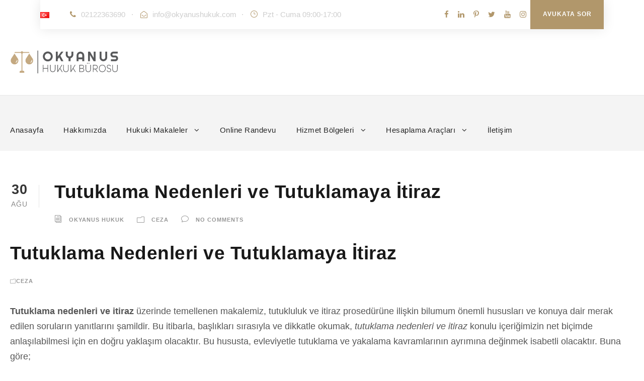

--- FILE ---
content_type: text/html; charset=UTF-8
request_url: https://www.okyanushukuk.com/tutuklama/
body_size: 15641
content:
<!DOCTYPE html><html lang="tr-TR" prefix="og: https://ogp.me/ns#" class="no-js"><head><meta charset="UTF-8"><meta name="viewport" content="width=device-width, initial-scale=1"><link rel="profile" href="https://gmpg.org/xfn/11"><link rel="pingback" href="https://www.okyanushukuk.com/xmlrpc.php"><title>Tutuklama Nedenleri ve Tutuklamaya İtiraz - Okyanus Hukuk Bürosu - Ceza Hukuku, Siber Suçlar, Bilişim Avukatı İstanbul</title><meta name="description" content="Tutuklama nedenleri ve itiraz üzerinde temellenen makalemiz, tutukluluk ve itiraz prosedürüne ilişkin bilumum önemli hususları ve konuya dair merak edilen"/><meta name="robots" content="follow, index, max-snippet:-1, max-video-preview:-1, max-image-preview:large"/><link rel="canonical" href="https://www.okyanushukuk.com/tutuklama/" /><meta property="og:locale" content="tr_TR" /><meta property="og:type" content="article" /><meta property="og:title" content="Tutuklama Nedenleri ve Tutuklamaya İtiraz - Okyanus Hukuk Bürosu - Ceza Hukuku, Siber Suçlar, Bilişim Avukatı İstanbul" /><meta property="og:description" content="Tutuklama nedenleri ve itiraz üzerinde temellenen makalemiz, tutukluluk ve itiraz prosedürüne ilişkin bilumum önemli hususları ve konuya dair merak edilen" /><meta property="og:url" content="https://www.okyanushukuk.com/tutuklama/" /><meta property="og:site_name" content="Okyanus Hukuk Bürosu - Ceza Hukuku, Siber Suçlar, Bilişim Avukatı İstanbul" /><meta property="article:section" content="Ceza" /><meta property="og:updated_time" content="2023-02-10T17:21:39+03:00" /><meta property="og:image" content="https://www.okyanushukuk.com/wp-content/uploads/2022/08/Tutuklama-Nedenleri-ve-Tutuklamaya-Itiraz.jpg" /><meta property="og:image:secure_url" content="https://www.okyanushukuk.com/wp-content/uploads/2022/08/Tutuklama-Nedenleri-ve-Tutuklamaya-Itiraz.jpg" /><meta property="og:image:width" content="1920" /><meta property="og:image:height" content="1080" /><meta property="og:image:alt" content="Tutuklama Nedenleri ve Tutuklamaya İtiraz" /><meta property="og:image:type" content="image/jpeg" /><meta property="article:published_time" content="2022-08-30T14:21:56+03:00" /><meta property="article:modified_time" content="2023-02-10T17:21:39+03:00" /><meta name="twitter:card" content="summary_large_image" /><meta name="twitter:title" content="Tutuklama Nedenleri ve Tutuklamaya İtiraz - Okyanus Hukuk Bürosu - Ceza Hukuku, Siber Suçlar, Bilişim Avukatı İstanbul" /><meta name="twitter:description" content="Tutuklama nedenleri ve itiraz üzerinde temellenen makalemiz, tutukluluk ve itiraz prosedürüne ilişkin bilumum önemli hususları ve konuya dair merak edilen" /><meta name="twitter:image" content="https://www.okyanushukuk.com/wp-content/uploads/2022/08/Tutuklama-Nedenleri-ve-Tutuklamaya-Itiraz.jpg" /><meta name="twitter:label1" content="Yazan" /><meta name="twitter:data1" content="Okyanus Hukuk" /><meta name="twitter:label2" content="Okuma süresi" /><meta name="twitter:data2" content="8 dakika" /> <script type="application/ld+json" class="rank-math-schema-pro">{"@context":"https://schema.org","@graph":[{"@type":"Place","@id":"https://www.okyanushukuk.com/#place","geo":{"@type":"GeoCoordinates","latitude":"41.046545","longitude":"29.0085397"},"hasMap":"https://www.google.com/maps/search/?api=1&amp;query=41.046545,29.0085397,17","address":{"@type":"PostalAddress","streetAddress":"Y\u0131ld\u0131z Mahallesi, M\u00fcvezzi Caddesi, E\u011fri \u00c7\u0131nar Sokak, No: 24","addressLocality":"Be\u015fikta\u015f","addressRegion":"\u0130stanbul","postalCode":"34349","addressCountry":"T\u00fcrkiye"}},{"@type":["LegalService","Organization"],"@id":"https://www.okyanushukuk.com/#organization","name":"Okyanus Hukuk","url":"https://www.okyanushukuk.com","email":"info@okyanushukuk.com","address":{"@type":"PostalAddress","streetAddress":"Y\u0131ld\u0131z Mahallesi, M\u00fcvezzi Caddesi, E\u011fri \u00c7\u0131nar Sokak, No: 24","addressLocality":"Be\u015fikta\u015f","addressRegion":"\u0130stanbul","postalCode":"34349","addressCountry":"T\u00fcrkiye"},"logo":{"@type":"ImageObject","@id":"https://www.okyanushukuk.com/#logo","url":"https://www.okyanushukuk.com/wp-content/uploads/2022/06/okyanushukuklogo.svg","contentUrl":"https://www.okyanushukuk.com/wp-content/uploads/2022/06/okyanushukuklogo.svg","caption":"Okyanus Hukuk B\u00fcrosu - Ceza Hukuku, Siber Su\u00e7lar, Bili\u015fim Avukat\u0131 \u0130stanbul","inLanguage":"tr","width":"","height":""},"priceRange":"1000\u20ba-5000\u20ba","openingHours":["Monday,Tuesday,Wednesday,Thursday,Friday 09:00-17:00"],"legalName":"Okyanus Hukuk B\u00fcrosu","foundingDate":"2005","location":{"@id":"https://www.okyanushukuk.com/#place"},"image":{"@id":"https://www.okyanushukuk.com/#logo"},"telephone":"+ 9-212-236-3690"},{"@type":"WebSite","@id":"https://www.okyanushukuk.com/#website","url":"https://www.okyanushukuk.com","name":"Okyanus Hukuk B\u00fcrosu - Ceza Hukuku, Siber Su\u00e7lar, Bili\u015fim Avukat\u0131 \u0130stanbul","alternateName":"Okyanus Hukuk B\u00fcrosu - Ceza Hukuku, Siber Su\u00e7lar, Bili\u015fim Avukat\u0131 \u0130stanbul","publisher":{"@id":"https://www.okyanushukuk.com/#organization"},"inLanguage":"tr"},{"@type":"ImageObject","@id":"https://www.okyanushukuk.com/wp-content/uploads/2022/08/Tutuklama-Nedenleri-ve-Tutuklamaya-Itiraz.jpg","url":"https://www.okyanushukuk.com/wp-content/uploads/2022/08/Tutuklama-Nedenleri-ve-Tutuklamaya-Itiraz.jpg","width":"1920","height":"1080","inLanguage":"tr"},{"@type":"BreadcrumbList","@id":"https://www.okyanushukuk.com/tutuklama/#breadcrumb","itemListElement":[{"@type":"ListItem","position":"1","item":{"@id":"https://www.okyanushukuk.com","name":"Ana Sayfa"}},{"@type":"ListItem","position":"2","item":{"@id":"https://www.okyanushukuk.com/ceza-tr/","name":"Ceza"}},{"@type":"ListItem","position":"3","item":{"@id":"https://www.okyanushukuk.com/tutuklama/","name":"Tutuklama Nedenleri ve Tutuklamaya \u0130tiraz"}}]},{"@type":"WebPage","@id":"https://www.okyanushukuk.com/tutuklama/#webpage","url":"https://www.okyanushukuk.com/tutuklama/","name":"Tutuklama Nedenleri ve Tutuklamaya \u0130tiraz - Okyanus Hukuk B\u00fcrosu - Ceza Hukuku, Siber Su\u00e7lar, Bili\u015fim Avukat\u0131 \u0130stanbul","datePublished":"2022-08-30T14:21:56+03:00","dateModified":"2023-02-10T17:21:39+03:00","isPartOf":{"@id":"https://www.okyanushukuk.com/#website"},"primaryImageOfPage":{"@id":"https://www.okyanushukuk.com/wp-content/uploads/2022/08/Tutuklama-Nedenleri-ve-Tutuklamaya-Itiraz.jpg"},"inLanguage":"tr","breadcrumb":{"@id":"https://www.okyanushukuk.com/tutuklama/#breadcrumb"}},{"@type":"Person","@id":"https://www.okyanushukuk.com/tutuklama/#author","name":"Okyanus Hukuk","image":{"@type":"ImageObject","@id":"https://www.okyanushukuk.com/wp-content/litespeed/avatar/4ebd1dc46c8123f401c38b434e60209e.jpg?ver=1765313656","url":"https://www.okyanushukuk.com/wp-content/litespeed/avatar/4ebd1dc46c8123f401c38b434e60209e.jpg?ver=1765313656","caption":"Okyanus Hukuk","inLanguage":"tr"},"sameAs":["https://www.okyanushukuk.com"],"worksFor":{"@id":"https://www.okyanushukuk.com/#organization"}},{"@type":"BlogPosting","headline":"Tutuklama Nedenleri ve Tutuklamaya \u0130tiraz - Okyanus Hukuk B\u00fcrosu - Ceza Hukuku, Siber Su\u00e7lar, Bili\u015fim","datePublished":"2022-08-30T14:21:56+03:00","dateModified":"2023-02-10T17:21:39+03:00","articleSection":"Ceza","author":{"@id":"https://www.okyanushukuk.com/tutuklama/#author","name":"Okyanus Hukuk"},"publisher":{"@id":"https://www.okyanushukuk.com/#organization"},"description":"Tutuklama nedenleri ve itiraz \u00fczerinde temellenen makalemiz, tutukluluk ve itiraz prosed\u00fcr\u00fcne ili\u015fkin bilumum \u00f6nemli hususlar\u0131 ve konuya dair merak edilen","name":"Tutuklama Nedenleri ve Tutuklamaya \u0130tiraz - Okyanus Hukuk B\u00fcrosu - Ceza Hukuku, Siber Su\u00e7lar, Bili\u015fim","@id":"https://www.okyanushukuk.com/tutuklama/#richSnippet","isPartOf":{"@id":"https://www.okyanushukuk.com/tutuklama/#webpage"},"image":{"@id":"https://www.okyanushukuk.com/wp-content/uploads/2022/08/Tutuklama-Nedenleri-ve-Tutuklamaya-Itiraz.jpg"},"inLanguage":"tr","mainEntityOfPage":{"@id":"https://www.okyanushukuk.com/tutuklama/#webpage"}}]}</script> <link rel='dns-prefetch' href='//fonts.googleapis.com' /><link rel="alternate" type="application/rss+xml" title="Okyanus Hukuk Bürosu - Ceza Hukuku, Siber Suçlar, Bilişim Avukatı İstanbul &raquo; akışı" href="https://www.okyanushukuk.com/feed/" /><link rel="alternate" type="application/rss+xml" title="Okyanus Hukuk Bürosu - Ceza Hukuku, Siber Suçlar, Bilişim Avukatı İstanbul &raquo; yorum akışı" href="https://www.okyanushukuk.com/comments/feed/" /><link rel="alternate" type="application/rss+xml" title="Okyanus Hukuk Bürosu - Ceza Hukuku, Siber Suçlar, Bilişim Avukatı İstanbul &raquo; Tutuklama Nedenleri ve Tutuklamaya İtiraz yorum akışı" href="https://www.okyanushukuk.com/tutuklama/feed/" /><link rel="alternate" title="oEmbed (JSON)" type="application/json+oembed" href="https://www.okyanushukuk.com/wp-json/oembed/1.0/embed?url=https%3A%2F%2Fwww.okyanushukuk.com%2Ftutuklama%2F&#038;lang=tr" /><link rel="alternate" title="oEmbed (XML)" type="text/xml+oembed" href="https://www.okyanushukuk.com/wp-json/oembed/1.0/embed?url=https%3A%2F%2Fwww.okyanushukuk.com%2Ftutuklama%2F&#038;format=xml&#038;lang=tr" /><link data-optimized="2" rel="stylesheet" href="https://www.okyanushukuk.com/wp-content/litespeed/css/49c9ec8c5cfdd072e5bda3b144fc9f82.css?ver=a3747" /> <script type="text/javascript" src="https://www.okyanushukuk.com/wp-includes/js/jquery/jquery.min.js?ver=3.7.1" id="jquery-core-js"></script> <link rel="https://api.w.org/" href="https://www.okyanushukuk.com/wp-json/" /><link rel="alternate" title="JSON" type="application/json" href="https://www.okyanushukuk.com/wp-json/wp/v2/posts/7927" /><link rel="EditURI" type="application/rsd+xml" title="RSD" href="https://www.okyanushukuk.com/xmlrpc.php?rsd" /><meta name="generator" content="WordPress 6.9" /><link rel='shortlink' href='https://www.okyanushukuk.com/?p=7927' />
 <script>(function(w,d,s,l,i){w[l]=w[l]||[];w[l].push({'gtm.start':
new Date().getTime(),event:'gtm.js'});var f=d.getElementsByTagName(s)[0],
j=d.createElement(s),dl=l!='dataLayer'?'&l='+l:'';j.async=true;j.src=
'https://www.googletagmanager.com/gtm.js?id='+i+dl;f.parentNode.insertBefore(j,f);
})(window,document,'script','dataLayer','GTM-T2C37H5V');</script> <link rel="icon" href="https://www.okyanushukuk.com/wp-content/uploads/2023/02/cropped-okyanus_favicon-32x32.png" sizes="32x32" /><link rel="icon" href="https://www.okyanushukuk.com/wp-content/uploads/2023/02/cropped-okyanus_favicon-192x192.png" sizes="192x192" /><link rel="apple-touch-icon" href="https://www.okyanushukuk.com/wp-content/uploads/2023/02/cropped-okyanus_favicon-180x180.png" /><meta name="msapplication-TileImage" content="https://www.okyanushukuk.com/wp-content/uploads/2023/02/cropped-okyanus_favicon-270x270.png" /></head><body class="wp-singular post-template-default single single-post postid-7927 single-format-standard wp-theme-attorna gdlr-core-body attorna-body attorna-body-front attorna-boxed  attorna-with-sticky-navigation  attorna-sticky-navigation-no-logo  attorna-blog-style-1  attorna-blockquote-style-1 gdlr-core-link-to-lightbox" data-home-url="https://www.okyanushukuk.com/" ><div class="attorna-mobile-header-wrap" ><div class="attorna-mobile-header attorna-header-background attorna-style-slide attorna-sticky-mobile-navigation " id="attorna-mobile-header" ><div class="attorna-mobile-header-container attorna-container clearfix" ><div class="attorna-logo  attorna-item-pdlr"><div class="attorna-logo-inner"><a class="" href="https://www.okyanushukuk.com/" ><img src="https://www.okyanushukuk.com/wp-content/uploads/2022/06/okyanushukuklogo.svg" alt="" title="okyanushukuklogo" /></a></div></div><div class="attorna-mobile-menu-right" ><div class="attorna-mobile-menu" ><a class="attorna-mm-menu-button attorna-mobile-menu-button attorna-mobile-button-hamburger" href="#attorna-mobile-menu" ><span></span></a><div class="attorna-mm-menu-wrap attorna-navigation-font" id="attorna-mobile-menu" data-slide="right" ><ul id="menu-ust-menu" class="m-menu"><li class="menu-item menu-item-type-custom menu-item-object-custom menu-item-7072"><a href="/">Anasayfa</a></li><li class="menu-item menu-item-type-post_type menu-item-object-page menu-item-7100"><a href="https://www.okyanushukuk.com/hakkimizda/">Hakkımızda</a></li><li class="menu-item menu-item-type-post_type menu-item-object-page current_page_parent menu-item-has-children menu-item-8760"><a href="https://www.okyanushukuk.com/blog/">Hukuki Makaleler</a><ul class="sub-menu"><li class="menu-item menu-item-type-taxonomy menu-item-object-category menu-item-7126"><a href="https://www.okyanushukuk.com/aile-tr/">Aile</a></li><li class="menu-item menu-item-type-taxonomy menu-item-object-category current-post-ancestor current-menu-parent current-post-parent menu-item-7127"><a href="https://www.okyanushukuk.com/ceza-tr/">Ceza</a></li><li class="menu-item menu-item-type-taxonomy menu-item-object-category menu-item-7129"><a href="https://www.okyanushukuk.com/is-ve-calisma-tr/">İş ve Çalışma</a></li><li class="menu-item menu-item-type-taxonomy menu-item-object-category menu-item-7130"><a href="https://www.okyanushukuk.com/sosyal-medya-ve-internet-tr/">Sosyal Medya ve İnternet</a></li><li class="menu-item menu-item-type-taxonomy menu-item-object-category menu-item-7132"><a href="https://www.okyanushukuk.com/telif-haklari-tr/">Telif Hakları</a></li><li class="menu-item menu-item-type-taxonomy menu-item-object-category menu-item-7133"><a href="https://www.okyanushukuk.com/usul-tr/">Usül</a></li></ul></li><li class="menu-item menu-item-type-post_type menu-item-object-page menu-item-8983"><a href="https://www.okyanushukuk.com/online-hukuki-danismanlik-randevu/">Online Randevu</a></li><li class="menu-item menu-item-type-taxonomy menu-item-object-category menu-item-has-children menu-item-7112"><a href="https://www.okyanushukuk.com/hizmet-bolgeleri/">Hizmet Bölgeleri</a><ul class="sub-menu"><li class="menu-item menu-item-type-taxonomy menu-item-object-category menu-item-7113"><a href="https://www.okyanushukuk.com/hizmet-bolgeleri/atasehir-tr/">Ataşehir</a></li><li class="menu-item menu-item-type-taxonomy menu-item-object-category menu-item-7114"><a href="https://www.okyanushukuk.com/hizmet-bolgeleri/avcilar-tr/">Avcılar</a></li><li class="menu-item menu-item-type-taxonomy menu-item-object-category menu-item-7115"><a href="https://www.okyanushukuk.com/hizmet-bolgeleri/bagcilar-tr/">Bağcılar</a></li><li class="menu-item menu-item-type-taxonomy menu-item-object-category menu-item-7116"><a href="https://www.okyanushukuk.com/hizmet-bolgeleri/bahcelievler-tr/">Bahçelievler</a></li><li class="menu-item menu-item-type-taxonomy menu-item-object-category menu-item-7117"><a href="https://www.okyanushukuk.com/hizmet-bolgeleri/bakirkoy-tr/">Bakırköy</a></li><li class="menu-item menu-item-type-taxonomy menu-item-object-category menu-item-7118"><a href="https://www.okyanushukuk.com/hizmet-bolgeleri/bayrampasa-tr/">Bayrampaşa</a></li><li class="menu-item menu-item-type-taxonomy menu-item-object-category menu-item-7119"><a href="https://www.okyanushukuk.com/hizmet-bolgeleri/besiktas-tr/">Beşiktaş</a></li><li class="menu-item menu-item-type-taxonomy menu-item-object-category menu-item-7120"><a href="https://www.okyanushukuk.com/hizmet-bolgeleri/beylikduzu-tr/">Beylikdüzü</a></li><li class="menu-item menu-item-type-taxonomy menu-item-object-category menu-item-7121"><a href="https://www.okyanushukuk.com/hizmet-bolgeleri/beyoglu-tr/">Beyoğlu</a></li><li class="menu-item menu-item-type-taxonomy menu-item-object-category menu-item-7122"><a href="https://www.okyanushukuk.com/hizmet-bolgeleri/kadikoy-tr/">Kadıköy</a></li><li class="menu-item menu-item-type-taxonomy menu-item-object-category menu-item-7123"><a href="https://www.okyanushukuk.com/hizmet-bolgeleri/mecidiyekoy-tr/">Mecidiyeköy</a></li><li class="menu-item menu-item-type-taxonomy menu-item-object-category menu-item-7124"><a href="https://www.okyanushukuk.com/hizmet-bolgeleri/sisli-tr/">Şişli</a></li><li class="menu-item menu-item-type-taxonomy menu-item-object-category menu-item-7125"><a href="https://www.okyanushukuk.com/hizmet-bolgeleri/uskudar-tr/">Üsküdar</a></li></ul></li><li class="menu-item menu-item-type-custom menu-item-object-custom menu-item-has-children menu-item-9219"><a href="#">Hesaplama Araçları</a><ul class="sub-menu"><li class="menu-item menu-item-type-post_type menu-item-object-page menu-item-9581"><a href="https://www.okyanushukuk.com/arabuluculuk-ucreti-hesaplama/">Arabuluculuk Ücreti Hesaplama</a></li><li class="menu-item menu-item-type-post_type menu-item-object-page menu-item-9220"><a href="https://www.okyanushukuk.com/arac-deger-kaybi-hesaplama/">Araç Değer Kaybı Hesaplama</a></li><li class="menu-item menu-item-type-post_type menu-item-object-page menu-item-9221"><a href="https://www.okyanushukuk.com/fazla-mesai-ucreti-hesaplama/">Fazla Çalışma Ücreti Hesaplama (Fazla Mesai Ücreti)</a></li><li class="menu-item menu-item-type-post_type menu-item-object-page menu-item-9222"><a href="https://www.okyanushukuk.com/ihbar-tazminati-hesaplama/">İhbar Tazminatı Hesaplama</a></li><li class="menu-item menu-item-type-post_type menu-item-object-page menu-item-9223"><a href="https://www.okyanushukuk.com/issizlik-maasi-hesaplama/">İşsizlik Maaşı Hesaplama</a></li><li class="menu-item menu-item-type-post_type menu-item-object-page menu-item-9224"><a href="https://www.okyanushukuk.com/kidem-tazminati-hesaplama/">Kıdem Tazminatı Hesaplama</a></li><li class="menu-item menu-item-type-post_type menu-item-object-page menu-item-9849"><a href="https://www.okyanushukuk.com/is-kazasi-tazminati-hesaplama/">İş Kazası Tazminatı Hesaplama Aracı</a></li><li class="menu-item menu-item-type-post_type menu-item-object-page menu-item-9850"><a href="https://www.okyanushukuk.com/trafik-kazasi-kusur-orani-hesaplama/">Trafik Kazası Kusur Oranı Hesaplama</a></li><li class="menu-item menu-item-type-post_type menu-item-object-page menu-item-9851"><a href="https://www.okyanushukuk.com/kok-maas-hesaplama-araci/">Kök Maaş Hesaplama Aracı</a></li><li class="menu-item menu-item-type-post_type menu-item-object-page menu-item-9922"><a href="https://www.okyanushukuk.com/islah-harci-hesaplama/">Islah Harcı Hesaplama</a></li></ul></li><li class="menu-item menu-item-type-post_type menu-item-object-page menu-item-7106"><a href="https://www.okyanushukuk.com/iletisim/">İletişim</a></li></ul></div></div></div></div></div></div><div class="attorna-body-outer-wrapper "><div class="attorna-body-wrapper clearfix "><div class="attorna-top-bar" ><div class="attorna-top-bar-background" ></div><div class="attorna-top-bar-container attorna-top-bar-full " ><div class="attorna-top-bar-container-inner clearfix" ><div class="attorna-top-bar-left attorna-item-pdlr"><span class="attorna-custom-wpml-flag" ><span class="attorna-custom-wpml-flag-item attorna-language-code-tr" ><a href="https://www.okyanushukuk.com/tutuklama/" ><img src="https://www.okyanushukuk.com/wp-content/plugins/polylang/flags/tr.png" alt="tr" width="18" height="12" /></a></span></span><i class="fa fa-phone" style="font-size: 15px ;color: #b1976b ;margin-left: 15px ;margin-right: 10px ;"></i><a href="tel:02122363690">02122363690</a><div style="margin-left: 12px; margin-right: 14px; display: inline;">·</div><i class="fa fa-envelope-open-o" style="font-size: 14px ;color: #b1976b ;margin-right: 10px ;"></i><a href="/cdn-cgi/l/email-protection#026b6c646d426d697b636c77716a776977692c616d6f"><span class="__cf_email__" data-cfemail="177e79717857787c6e767962647f627c627c3974787a">[email&#160;protected]</span></a><div style="margin-left: 10px; margin-right: 13px; display: inline;">·</div><i class="icon_clock_alt" style="font-size: 15px ;color: #b1976b ;margin-right: 10px ;"></i>Pzt - Cuma 09:00-17:00</div><a class="attorna-top-bar-right-button" href="https://okyanushukuk.com/avukata-sor/" target="_self"  >Avukata Sor</a><div class="attorna-top-bar-right attorna-item-pdlr"><div class="attorna-top-bar-right-social" ><a href="https://www.facebook.com/OkyanusHukuk" target="_blank" class="attorna-top-bar-social-icon" title="facebook" ><i class="fa fa-facebook" ></i></a><a href="https://www.linkedin.com/company/okyanushukuk" target="_blank" class="attorna-top-bar-social-icon" title="linkedin" ><i class="fa fa-linkedin" ></i></a><a href="https://tr.pinterest.com/okyanushukukburo/" target="_blank" class="attorna-top-bar-social-icon" title="pinterest" ><i class="fa fa-pinterest-p" ></i></a><a href="https://twitter.com/HukukOkyanus" target="_blank" class="attorna-top-bar-social-icon" title="twitter" ><i class="fa fa-twitter" ></i></a><a href="https://www.youtube.com/@okyanushukuk" target="_blank" class="attorna-top-bar-social-icon" title="youtube" ><i class="fa fa-youtube" ></i></a><a href="https://www.instagram.com/okyanus_hukuk/" target="_blank" class="attorna-top-bar-social-icon" title="instagram" ><i class="fa fa-instagram" ></i></a></div></div></div></div></div><header class="attorna-header-wrap attorna-header-style-bar attorna-header-background  attorna-style-left" ><div class="attorna-header-container clearfix  attorna-container"><div class="attorna-header-container-inner"><div class="attorna-logo  attorna-item-pdlr"><div class="attorna-logo-inner"><a class="" href="https://www.okyanushukuk.com/" ><img src="https://www.okyanushukuk.com/wp-content/uploads/2022/06/okyanushukuklogo.svg" alt="" title="okyanushukuklogo" /></a></div></div></div></div></header><div class="attorna-navigation-bar-wrap attorna-navigation-header-style-bar  attorna-style-solid attorna-sticky-navigation attorna-sticky-navigation-height attorna-style-left attorna-style-slide" ><div class="attorna-navigation-background" ></div><div class="attorna-navigation-container clearfix  attorna-container"><div class="attorna-navigation attorna-item-pdlr clearfix attorna-navigation-submenu-indicator " ><div class="attorna-main-menu" id="attorna-main-menu" ><ul id="menu-ust-menu-1" class="sf-menu"><li  class="menu-item menu-item-type-custom menu-item-object-custom menu-item-7072 attorna-normal-menu"><a href="/">Anasayfa</a></li><li  class="menu-item menu-item-type-post_type menu-item-object-page menu-item-7100 attorna-normal-menu"><a href="https://www.okyanushukuk.com/hakkimizda/">Hakkımızda</a></li><li  class="menu-item menu-item-type-post_type menu-item-object-page current_page_parent menu-item-has-children menu-item-8760 attorna-normal-menu"><a href="https://www.okyanushukuk.com/blog/" class="sf-with-ul-pre">Hukuki Makaleler</a><ul class="sub-menu"><li  class="menu-item menu-item-type-taxonomy menu-item-object-category menu-item-7126" data-size="60"><a href="https://www.okyanushukuk.com/aile-tr/">Aile</a></li><li  class="menu-item menu-item-type-taxonomy menu-item-object-category current-post-ancestor current-menu-parent current-post-parent menu-item-7127" data-size="60"><a href="https://www.okyanushukuk.com/ceza-tr/">Ceza</a></li><li  class="menu-item menu-item-type-taxonomy menu-item-object-category menu-item-7129" data-size="60"><a href="https://www.okyanushukuk.com/is-ve-calisma-tr/">İş ve Çalışma</a></li><li  class="menu-item menu-item-type-taxonomy menu-item-object-category menu-item-7130" data-size="60"><a href="https://www.okyanushukuk.com/sosyal-medya-ve-internet-tr/">Sosyal Medya ve İnternet</a></li><li  class="menu-item menu-item-type-taxonomy menu-item-object-category menu-item-7132" data-size="60"><a href="https://www.okyanushukuk.com/telif-haklari-tr/">Telif Hakları</a></li><li  class="menu-item menu-item-type-taxonomy menu-item-object-category menu-item-7133" data-size="60"><a href="https://www.okyanushukuk.com/usul-tr/">Usül</a></li></ul></li><li  class="menu-item menu-item-type-post_type menu-item-object-page menu-item-8983 attorna-normal-menu"><a href="https://www.okyanushukuk.com/online-hukuki-danismanlik-randevu/">Online Randevu</a></li><li  class="menu-item menu-item-type-taxonomy menu-item-object-category menu-item-has-children menu-item-7112 attorna-normal-menu"><a href="https://www.okyanushukuk.com/hizmet-bolgeleri/" class="sf-with-ul-pre">Hizmet Bölgeleri</a><ul class="sub-menu"><li  class="menu-item menu-item-type-taxonomy menu-item-object-category menu-item-7113" data-size="60"><a href="https://www.okyanushukuk.com/hizmet-bolgeleri/atasehir-tr/">Ataşehir</a></li><li  class="menu-item menu-item-type-taxonomy menu-item-object-category menu-item-7114" data-size="60"><a href="https://www.okyanushukuk.com/hizmet-bolgeleri/avcilar-tr/">Avcılar</a></li><li  class="menu-item menu-item-type-taxonomy menu-item-object-category menu-item-7115" data-size="60"><a href="https://www.okyanushukuk.com/hizmet-bolgeleri/bagcilar-tr/">Bağcılar</a></li><li  class="menu-item menu-item-type-taxonomy menu-item-object-category menu-item-7116" data-size="60"><a href="https://www.okyanushukuk.com/hizmet-bolgeleri/bahcelievler-tr/">Bahçelievler</a></li><li  class="menu-item menu-item-type-taxonomy menu-item-object-category menu-item-7117" data-size="60"><a href="https://www.okyanushukuk.com/hizmet-bolgeleri/bakirkoy-tr/">Bakırköy</a></li><li  class="menu-item menu-item-type-taxonomy menu-item-object-category menu-item-7118" data-size="60"><a href="https://www.okyanushukuk.com/hizmet-bolgeleri/bayrampasa-tr/">Bayrampaşa</a></li><li  class="menu-item menu-item-type-taxonomy menu-item-object-category menu-item-7119" data-size="60"><a href="https://www.okyanushukuk.com/hizmet-bolgeleri/besiktas-tr/">Beşiktaş</a></li><li  class="menu-item menu-item-type-taxonomy menu-item-object-category menu-item-7120" data-size="60"><a href="https://www.okyanushukuk.com/hizmet-bolgeleri/beylikduzu-tr/">Beylikdüzü</a></li><li  class="menu-item menu-item-type-taxonomy menu-item-object-category menu-item-7121" data-size="60"><a href="https://www.okyanushukuk.com/hizmet-bolgeleri/beyoglu-tr/">Beyoğlu</a></li><li  class="menu-item menu-item-type-taxonomy menu-item-object-category menu-item-7122" data-size="60"><a href="https://www.okyanushukuk.com/hizmet-bolgeleri/kadikoy-tr/">Kadıköy</a></li><li  class="menu-item menu-item-type-taxonomy menu-item-object-category menu-item-7123" data-size="60"><a href="https://www.okyanushukuk.com/hizmet-bolgeleri/mecidiyekoy-tr/">Mecidiyeköy</a></li><li  class="menu-item menu-item-type-taxonomy menu-item-object-category menu-item-7124" data-size="60"><a href="https://www.okyanushukuk.com/hizmet-bolgeleri/sisli-tr/">Şişli</a></li><li  class="menu-item menu-item-type-taxonomy menu-item-object-category menu-item-7125" data-size="60"><a href="https://www.okyanushukuk.com/hizmet-bolgeleri/uskudar-tr/">Üsküdar</a></li></ul></li><li  class="menu-item menu-item-type-custom menu-item-object-custom menu-item-has-children menu-item-9219 attorna-normal-menu"><a href="#" class="sf-with-ul-pre">Hesaplama Araçları</a><ul class="sub-menu"><li  class="menu-item menu-item-type-post_type menu-item-object-page menu-item-9581" data-size="60"><a href="https://www.okyanushukuk.com/arabuluculuk-ucreti-hesaplama/">Arabuluculuk Ücreti Hesaplama</a></li><li  class="menu-item menu-item-type-post_type menu-item-object-page menu-item-9220" data-size="60"><a href="https://www.okyanushukuk.com/arac-deger-kaybi-hesaplama/">Araç Değer Kaybı Hesaplama</a></li><li  class="menu-item menu-item-type-post_type menu-item-object-page menu-item-9221" data-size="60"><a href="https://www.okyanushukuk.com/fazla-mesai-ucreti-hesaplama/">Fazla Çalışma Ücreti Hesaplama (Fazla Mesai Ücreti)</a></li><li  class="menu-item menu-item-type-post_type menu-item-object-page menu-item-9222" data-size="60"><a href="https://www.okyanushukuk.com/ihbar-tazminati-hesaplama/">İhbar Tazminatı Hesaplama</a></li><li  class="menu-item menu-item-type-post_type menu-item-object-page menu-item-9223" data-size="60"><a href="https://www.okyanushukuk.com/issizlik-maasi-hesaplama/">İşsizlik Maaşı Hesaplama</a></li><li  class="menu-item menu-item-type-post_type menu-item-object-page menu-item-9224" data-size="60"><a href="https://www.okyanushukuk.com/kidem-tazminati-hesaplama/">Kıdem Tazminatı Hesaplama</a></li><li  class="menu-item menu-item-type-post_type menu-item-object-page menu-item-9849" data-size="60"><a href="https://www.okyanushukuk.com/is-kazasi-tazminati-hesaplama/">İş Kazası Tazminatı Hesaplama Aracı</a></li><li  class="menu-item menu-item-type-post_type menu-item-object-page menu-item-9850" data-size="60"><a href="https://www.okyanushukuk.com/trafik-kazasi-kusur-orani-hesaplama/">Trafik Kazası Kusur Oranı Hesaplama</a></li><li  class="menu-item menu-item-type-post_type menu-item-object-page menu-item-9851" data-size="60"><a href="https://www.okyanushukuk.com/kok-maas-hesaplama-araci/">Kök Maaş Hesaplama Aracı</a></li><li  class="menu-item menu-item-type-post_type menu-item-object-page menu-item-9922" data-size="60"><a href="https://www.okyanushukuk.com/islah-harci-hesaplama/">Islah Harcı Hesaplama</a></li></ul></li><li  class="menu-item menu-item-type-post_type menu-item-object-page menu-item-7106 attorna-normal-menu"><a href="https://www.okyanushukuk.com/iletisim/">İletişim</a></li></ul></div></div></div></div><div class="attorna-page-wrapper" id="attorna-page-wrapper" ><div class="attorna-header-transparent-substitute" ></div><div class="attorna-content-container attorna-container"><div class=" attorna-sidebar-wrap clearfix attorna-line-height-0 attorna-sidebar-style-none" ><div class=" attorna-sidebar-center attorna-column-60 attorna-line-height" ><div class="attorna-content-wrap attorna-item-pdlr clearfix" ><div class="attorna-content-area" ><article id="post-7927" class="post-7927 post type-post status-publish format-standard has-post-thumbnail hentry category-ceza-tr"><div class="attorna-single-article clearfix" ><header class="attorna-single-article-head clearfix" ><div class="attorna-single-article-date-wrapper  post-date updated"><div class="attorna-single-article-date-day">30</div><div class="attorna-single-article-date-month">Ağu</div></div><div class="attorna-single-article-head-right"><h1 class="attorna-single-article-title">Tutuklama Nedenleri ve Tutuklamaya İtiraz</h1><div class="attorna-blog-info-wrapper" ><div class="attorna-blog-info attorna-blog-info-font attorna-blog-info-author vcard author post-author "><span class="attorna-head" ><i class="icon_documents_alt" ></i></span><span class="fn" ><a href="https://www.okyanushukuk.com/author/admin/" title="Okyanus Hukuk tarafından yazılan yazılar" rel="author">Okyanus Hukuk</a></span></div><div class="attorna-blog-info attorna-blog-info-font attorna-blog-info-category "><span class="attorna-head" ><i class="icon_folder-alt" ></i></span><a href="https://www.okyanushukuk.com/ceza-tr/" rel="tag">Ceza</a></div><div class="attorna-blog-info attorna-blog-info-font attorna-blog-info-comment "><span class="attorna-head" ><i class="icon_comment_alt" ></i></span><a href="https://www.okyanushukuk.com/tutuklama/#respond" >no comments</a></div></div></div></header><div class="attorna-single-article-content"><div class="attorna-single-article clearfix"><header class="attorna-single-article-head clearfix"><div class="attorna-single-article-head-right"><h1 class="attorna-single-article-title">Tutuklama Nedenleri ve Tutuklamaya İtiraz</h1><div class="attorna-blog-info-wrapper"><div class="attorna-blog-info attorna-blog-info-font attorna-blog-info-category "><i class="icon_folder-alt"></i><a href="https://okyanushukuk.com/ceza/" rel="tag">Ceza</a></div></div></div></header><div class="attorna-single-article-content"><p><strong>Tutuklama nedenleri ve itiraz</strong> üzerinde temellenen makalemiz, tutukluluk ve itiraz prosedürüne ilişkin bilumum önemli hususları ve konuya dair merak edilen soruların yanıtlarını şamildir. Bu itibarla, başlıkları sırasıyla ve dikkatle okumak, <em>tutuklama nedenleri ve itiraz</em> konulu içeriğimizin net biçimde anlaşılabilmesi için en doğru yaklaşım olacaktır. Bu hususta, evleviyetle tutuklama ve yakalama kavramlarının ayrımına değinmek isabetli olacaktır. Buna göre;</p><ul><li>Tutuklama için kuvvetli suç şüphesine, yakalama için basit şüpheye gereksinim duyulur,</li><li>Tutuklama için hakim kararı aranırken, yakalama için hakim kararına gerek yoktur,</li><li>Tutuklama süresi kural gereği bir yıl ve iki yıldır ve fakat gözaltı süresi azami dört gündür.</li></ul><div class="wp-block-media-text alignwide is-stacked-on-mobile"><figure class="wp-block-media-text__media"><img fetchpriority="high" decoding="async" class="wp-image-20261 size-full entered lazyloaded" src="https://okyanushukuk.com/wp-content/uploads/2022/08/Tutuklama-Nedenleri-ve-Tutuklamaya-Itiraz-1024x576.jpg" sizes="(max-width: 1024px) 100vw, 1024px" srcset="https://okyanushukuk.com/wp-content/uploads/2022/08/Tutuklama-Nedenleri-ve-Tutuklamaya-Itiraz-1024x576.jpg 1024w, https://okyanushukuk.com/wp-content/uploads/2022/08/Tutuklama-Nedenleri-ve-Tutuklamaya-Itiraz-300x169.jpg 300w, https://okyanushukuk.com/wp-content/uploads/2022/08/Tutuklama-Nedenleri-ve-Tutuklamaya-Itiraz-768x432.jpg 768w, https://okyanushukuk.com/wp-content/uploads/2022/08/Tutuklama-Nedenleri-ve-Tutuklamaya-Itiraz-1536x864.jpg 1536w, https://okyanushukuk.com/wp-content/uploads/2022/08/Tutuklama-Nedenleri-ve-Tutuklamaya-Itiraz.jpg 1920w" alt="Tutuklama Nedenleri ve Tutuklamaya İtiraz" width="1024" height="576" data-lazy-srcset="https://okyanushukuk.com/wp-content/uploads/2022/08/Tutuklama-Nedenleri-ve-Tutuklamaya-Itiraz-1024x576.jpg 1024w, https://okyanushukuk.com/wp-content/uploads/2022/08/Tutuklama-Nedenleri-ve-Tutuklamaya-Itiraz-300x169.jpg 300w, https://okyanushukuk.com/wp-content/uploads/2022/08/Tutuklama-Nedenleri-ve-Tutuklamaya-Itiraz-768x432.jpg 768w, https://okyanushukuk.com/wp-content/uploads/2022/08/Tutuklama-Nedenleri-ve-Tutuklamaya-Itiraz-1536x864.jpg 1536w, https://okyanushukuk.com/wp-content/uploads/2022/08/Tutuklama-Nedenleri-ve-Tutuklamaya-Itiraz.jpg 1920w" data-lazy-sizes="(max-width: 1024px) 100vw, 1024px" data-lazy-src="https://okyanushukuk.com/wp-content/uploads/2022/08/Tutuklama-Nedenleri-ve-Tutuklamaya-Itiraz-1024x576.jpg" data-ll-status="loaded" /><noscript><img decoding="async" width="1024" height="576" src="https://okyanushukuk.com/wp-content/uploads/2022/08/Tutuklama-Nedenleri-ve-Tutuklamaya-Itiraz-1024x576.jpg" alt="Tutuklama Nedenleri ve Tutuklamaya İtiraz" class="wp-image-20261 size-full" srcset="https://okyanushukuk.com/wp-content/uploads/2022/08/Tutuklama-Nedenleri-ve-Tutuklamaya-Itiraz-1024x576.jpg 1024w, https://okyanushukuk.com/wp-content/uploads/2022/08/Tutuklama-Nedenleri-ve-Tutuklamaya-Itiraz-300x169.jpg 300w, https://okyanushukuk.com/wp-content/uploads/2022/08/Tutuklama-Nedenleri-ve-Tutuklamaya-Itiraz-768x432.jpg 768w, https://okyanushukuk.com/wp-content/uploads/2022/08/Tutuklama-Nedenleri-ve-Tutuklamaya-Itiraz-1536x864.jpg 1536w, https://okyanushukuk.com/wp-content/uploads/2022/08/Tutuklama-Nedenleri-ve-Tutuklamaya-Itiraz.jpg 1920w" sizes="(max-width: 1024px) 100vw, 1024px" /></noscript></figure><div class="wp-block-media-text__content"><p><strong>Tutuklama</strong>, hukuki literatürde şu şekilde tanımlanabilir: kuvvetli suç şüphesinin mevcudiyetini işaret eden somut delillerin ve tutuklama sebebinin var olması durumunda, şüpheli ya da sanığın hürriyetinin hakim kararı ile sınırlandırılması ve tutukevinde bulunmasıdır. Hakkında tutuklama kararı verilen kişinin özgürlüğü geçici bir müddet sınırlandırılır. <em>Tutuklama</em>, Anayasada ve kanunda düzenlenen şartların varlığı halinde, henüz suçlu olduğu sabit olmayan kişi hakkında hakim kararıyla uygulanan koruma tedbiridir.</p></div></div><p>Delillerin korunması, şüpheli ya da sanığın kaçmasını önleme vs. nedenlerle geçici surette başvurulan <strong>tutuklama kararı</strong> gerek soruşturma gerek kovuşturma sürecinde hakim tarafından verilir. Belirli şartlar altında yakalama kararı çıkarma yetkisini haiz olan savcılık dahi <em>tutuklama kararı</em> veremez. Tutuklama kararı, soruşturma safhasında verilecekse Sulh Ceza Hakimliği; kovuşturma safhasında verilecekse ceza davasının açıldığı mahkeme tarafından verilir.</p><h2 id="tutuklama-nedir">Tutuklama Nedir?</h2><p>5271 sayılı <a href="https://mevzuat.gov.tr/mevzuatmetin/1.5.5271.pdf" target="_blank" rel="noopener">Ceza Muhakemesi Kanunu</a>, hukukumuzda uygulanan koruma tedbirlerini düzenlemiştir. İşbu kanunda düzenlenen koruma tedbirlerinden maksat, cezai uyuşmazlıkların çözümüne yardımcı olmasıdır. Ne var ki, hakkında koruma tedbirine hükmedilen kişinin temel hak ve hürriyetleri sınırlandırılmaktadır. 5271 sayılı Kanunun 100.maddesinde düzenleme alanı bulan <strong>tutuklama</strong> da bu koruma tedbirlerinden biridir. Tutuklama, CMK m.100/1 hükmünde şu şekilde tanımlanmıştır:</p><p>“Kuvvetli suç şüphesinin varlığını gösteren somut delillerin ve bir tutuklama nedeninin bulunması halinde, şüpheli veya <a href="https://okyanushukuk.com/sanik-ne-demek/">sanık</a> hakkında tutuklama kararı verilebilir. İşin önemi, verilmesi beklenen ceza veya güvenlik tedbiri ile ölçülü olmaması halinde, tutuklama kararı verilemez.”</p><h2 id="tutuklama-karari-sartlari-nelerdir">Tutuklama Kararı Şartları Nelerdir?</h2><p>Somut olayda <strong>tutuklama sebepleri</strong> mevcut olsa dahi şüpheli ya da sanık hakkında tutuklama kararı yerine, ceza yargılamasının verimli ve sağlıklı yürütülebilmesi adına <a href="https://okyanushukuk.com/adli-kontrol/">adli kontrol</a> kararına hükmedilebilmesi mümkünse, tutuklama tedbiri uygulanamaz. <em>Tutuklama sebepleri</em> mevcut olduğu takdirde tutuklama kararı verilebilir. Tutuklama kararı verilebilmesi için gereken şartlar, 5271 sayılı Kanunda hüküm altına alınmıştır. Buna göre, kişi hakkında tutuklama kararı verilebilmesi için aranan tutuklama sebepleri şunlardır:</p><ul><li>Kuvvetli Suç Şüphesi</li></ul><p><strong>Tutuklama kararı</strong> için aranan ilk koşul, şüpheli ya da sanık hakkında suç şüphesinin varlığına işaret eden somut delillerin mevcut olmasıdır. Kuvvetli suç şüphesi, sanık ya da şüphelinin suç işlediğine dair yüksek olasılık bulunması olarak tanımlanabilir.</p><ul><li>Tutuklama Sebebi</li></ul><p><strong>Tutuklama tedbiri</strong>ne başvurulabilmesi için kuvvetli suç şüphesi olması yeterli değildir; bununla birlikte, tutuklama sebebi de olmalıdır. Hakim, evleviyetle kuvvetli suç şüphesinin var olup olmadığını gösteren somut delilleri değerlendirir. Ardından, ilgilinin hakkında <em>tutuklama kararı</em> vermek için tutuklama sebebi olup olmadığını etüt eder. Aşağıda sıralanan hallerde tutuklama sebebinin var olduğu kabul edilir:</p><ul><li>Şüpheli ya da sanığın kaçması yahut kaçma şüphesini oluşturacak somut vakıaların mevcudiyeti,</li><li>Şüpheli ya da sanığın, delillerin karartılacağı hususunda kuvvetli şüphe halinin mevcudiyeti,</li><li>Kanunda açıkça <strong>tutuklama nedeni</strong> olarak işaret edilen suçlar, yani <a href="https://www.okyanushukuk.com/katalog-suclar/">katalog suçlar</a>.</li></ul><p><strong>Tutuklama sebebi</strong> olarak kabul edilen katalog suçlar, makalemizin devamında mevcuttur.</p><h2 id="tutuklama-kararinin-amaci-nedir">Tutuklama Kararının Amacı Nedir?</h2><p><strong>Tutuklama kararı</strong> verilmesinin iki temel amacı bulunur. Bunlardan ilki, delillerin korunmasını sağlamaktır. Şüpheli ya da sanığın halinden, mağdur ya da ilgili başkası üzerinde baskı yapma konusunda kuvvetli şüphe uyanıyorsa, delillerin korunması gayesiyle tutuklama kararı verilebilir. İşbu kararın verilmesinin bir diğer amacı ise, şüpheli ya da sanığın kaçmasına mani olmaktır. Şüpheli ya da sanığın halinden, kaçma konusunda somut vakıalara dayanan kuvvetli suç şüphesi mevcutsa, <em>tutuklama kararı</em> verilebilir.</p><h2 id="tutuklama-sorgusunda-suphelinin-temel-haklari-nelerdir">Tutuklama Sorgusunda Şüphelinin Temel Hakları Nelerdir?</h2><p>Şüpheli ya da sanığa, <strong>tutuklama sorgusu</strong>nda hatırlatılması lazım gelen temel haklarını şu şekilde ifade edebiliriz:</p><ul><li>Şüpheli ya da sanık, müdafinin hukuki yardımından istifade etme hakkını haiz olup bu hakkın kendisine hatırlatılması gerekir. İlgili, avukat seçme hakkına sahiptir. İlgili, avukat seçecek durumda değilse ve avukat yardımından faydalanmak istiyorsa baro tarafından kendisine ücretsiz avukat tahsis edileceği, kendisine hukuki yardımda bulunmak amacıyla görevlendirilecek avukatın ifade ve sorgu safhasında hazır bulunabileceği bildirilir.</li><li>Şüpheli ya da sanık, evrensel bir hak olan susma hakkına sahiptir. Kendisine isnat edilen suçlamaya dair açıklama yapmamasının yasal hakkı olduğunu ifade edilmelidir.</li><li>Şüpheli ya da sanık, lehine delilleri ileri sürme veya toplanmasını isteme hakkını haizdir. Bu hakkı da tutuklama sorgusu öncesinde hatırlatılır.</li><li>Sanık ya da şüphelinin bir diğer hakkı ise savunma hakkıdır.</li></ul><h2 id="tutuklamaya-itiraz-suresi-nedir">Tutuklamaya İtiraz Süresi Nedir?</h2><p><strong>Tutuklama kararı</strong>, itiraz edilebilir bir karardır. Şüpheli ya da sanığa tanınan en mühim haklardan biri olan tutuklamaya itiraz kanun yoluna, 5271 sayılı Kanuna göre yedi gün içinde başvurulabilir. İşbu süre hesaplanırken, şüpheli ya da sanığın tutuklandığı gün dikkate alınmaz. İlgili hakkında <em>tutuklama</em>ya yönelik yakalara kararı verilmişse, yasada açıklık olmamak kaydıyla yakalara kararına karşı itiraz yoluna her zaman başvurulabilir.</p><p>Şüpheli ya sanık, <strong>tutuklama</strong>ya dönük yakalama kararı üzerine yakalanmış ve ardından tutuklanmışsa, şu halde tutuklamaya itiraz süresi, şüpheli ya da sanık tutuklandıktan sonra işlemeye başlar.</p><h2 id="tutuklama-kararina-kimler-itiraz-edebilir">Tutuklama Kararına Kimler İtiraz Edebilir?</h2><p><strong>Tutuklama kararı</strong>na itiraz kanun yoluna evvela tutuklanan kişi, yani şüpheli ya sanık başvurabilir. Tutuklama kararına itiraz, şüpheli ya da sanığın en önemli haklarındandır. Şüpheli ya da sanık dışında, işbu karara itiraz kanun yoluna başvurabilecek kişilerse şunlardır:</p><ul><li>CMK m.261 uyarınca, tutuklanan şüpheli veya sanığın avukatı, <strong>tutuklamaya itiraz</strong> başvurusunda bulunabilir.</li><li>CMK m.262/1 gereği, tutuklananın yasal temsilcisi de tutuklamaya itiraz kanun yoluna başvurabilir.</li><li>Son olarak, CMK m.262/1 uyarınca, tutuklunun eşi de <em>tutuklama kararına itiraz</em> edebilir.</li></ul><h2 id="tutuklama-kararina-itiraz-nasil-ve-nereye-yapilir">Tutuklama Kararına İtiraz Nasıl ve Nereye Yapılır?</h2><p>5271 sayılı Ceza Muhakemesi Kanunu m.268, <strong>tutuklama kararına itiraz</strong>ın nereye ve ne şekilde yapılacağını ifade etmektedir. Buna göre; tutuklama kararına itiraz, kararı veren mahkemeye beyanda bulunmak ya da itiraz dilekçesi vermek suretiyle yapılır. Katip, itiraz dilekçesini tutanağa geçirdiğinde itiraz işlemi tamamlanış olur. İlgili tarafından tutuklama kararına itiraz edildiğinde, kararı veren mahkeme ya da hakimlik, tutuklama kararını üç gün süre zarfında değiştirmezse, bir başka ifadeyle <em>tutukluluğun devamı</em> kanaatindeyse, itiraz dilekçesinin sunulduğu tarihten itibaren üçüncü günün ardından itirazı incelemeye yetkili mercie iletir.</p><p><strong>Tutuklama kararı</strong> veren sulh ceza hakimliğinin bu kararına karşı yapılan itiraz, yargı çevresinde bulunduğu <a href="https://okyanushukuk.com/asliye-ceza-mahkemesi-gorevi/">Asliye Ceza Mahkemesi</a> hakimi tarafından incelenir. <em>Tutuklama kararına itiraz</em>ı incelemeye yetkili mercilerin farklı olduğu durumlarda, karara itirazların ivedi incelenmesi maksadıyla, Sulh Ceza Hakimliğince gereken önlemler alınır. İşbu hakimliğin işleri, <a href="https://www.okyanushukuk.com/asliye-ceza-mahkemesi/">Asliye Ceza Mahkemesi</a> hakimince görülüyorsa, tutuklama kararına itirazı incelemekle yetkili merci <a href="https://okyanushukuk.com/agir-ceza-mahkemesi/">Ağır Ceza Mahkemesi</a> başkanıdır.</p><p>a) Sulh ceza hâkimliği kararlarına yapılan itirazların incelenmesi, o yerde birden fazla sulh ceza hâkimliğinin bulunması hâlinde, numara olarak kendisini izleyen hâkimliğe; son numaralı hâkimlik için bir numaralı hâkimliğe; ağır ceza mahkemesinin bulunmadığı yerlerde tek sulh ceza hâkimliği varsa, yargı çevresinde görev yaptığı ağır ceza mahkemesinin bulunduğu yerdeki sulh ceza hâkimliğine; ağır ceza mahkemesinin bulunduğu yerlerde tek sulh ceza hâkimliği varsa, en yakın ağır ceza mahkemesinin bulunduğu yerdeki sulh ceza hâkimliğine aittir.</p><p>b) Sulh ceza hâkimliğinin tutuklama ve adli kontrole ilişkin verdiği kararlara karşı yapılan itirazların incelenmesi, yargı çevresinde bulunduğu asliye ceza mahkemesi hâkimine aittir. İtirazı incelemeye yetkili mercilerin farklı olduğu hâllerde, itirazların gecikmeksizin incelenmesi amacıyla, kararına itiraz edilen sulh ceza hâkimliği tarafından gerekli tedbirler alınır. Sulh ceza hâkimliği işleri, asliye ceza hâkimi tarafından görülüyorsa itirazı inceleme yetkisi ağır ceza mahkemesi başkanına aittir.</p><p>c) Asliye ceza mahkemesi hâkimi tarafından verilen kararlara yapılacak itirazların incelenmesi, yargı çevresinde bulundukları ağır ceza mahkemesine ve bu mahkeme ile başkanı tarafından verilen kararlar hakkındaki itirazların incelenmesi, o yerde ağır ceza mahkemesinin birden çok dairesinin bulunması hâlinde, numara olarak kendisini izleyen daireye; son numaralı daire için birinci daireye; o yerde ağır ceza mahkemesinin tek dairesi varsa, en yakın ağır ceza mahkemesine aittir.</p><h2 id="tutuklama-suresi-en-fazla-ne-kadardir">Tutuklama Süresi En Fazla Ne Kadardır?</h2><p>Kişinin <strong>tutukluluk süresi</strong>, suça hakkında soruşturma ve kovuşturma için lazım gelen makul süreden fazla ise, Avrupa İnsan Hakları Sözleşmesi m.5/3 hükmü uyarınca, kişi özgürlüğü ve güvenlik hakkının ihlaline sebep verir. Soruşturmada azami <em>tutukluluk süresi</em>, Ağır Ceza Mahkemesinin görev alanına girmeyen işlerde altı ay; Ağır Ceza Mahkemesinin görev alanına giren işlerde ise bir yıldır.</p><p>TCK’nın İkinci Kitap Dördüncü Kısım Dördüncü, Beşinci, Altıncı ve Yedinci bölümünde düzenlenen suçlar, Terörle Mücadele Kanunu kapsamında giren suçlar ve toplu olarak işlenen suçlarda <strong>tutukluluk süresi</strong> en fazla bir yıl altı aydır. İşbu suçlarda, gerekçe gösterilmesi kaydıyla tutukluluk süresinin altı ay daha uzatılması mümkündür. Ağır Ceza Mahkemesinin görev alanına girmeyen suçlarda <em>tutukluluk suresi</em> en fazla bir yıldır; zaruri hallerde alt ay kadar uzatılabilir.</p><p>Ağır Ceza Mahkemesinin görev alanına giren suçlar kapsamında <strong>tutukluluk süresi</strong> azami iki yıldır. İki yıllık süre, zaruri durumlarda en fazla üç yıl kadar uzatılabilir. 3713 sayılı Kanunun kapsamında giren suçlar ile TCK’nın İkinci Kitap Dördüncü Kısım Dördüncü, Beşinci, Altıncı ve Yedinci Bölümünde düzenlenen suçlara ilişkin tutukluluk süresi azami beş yıldır.</p><p>İfade edilen <strong>tutukluluk süreleri</strong>, suç teşkil eden fiili icra ettiği esnada on beş yaşını tamamlamamış çocuklar açısından yarı oranında, on sekiz yaşını tamamlamamış çocuklar açısından ise dörtte üç oranında uygulanır. Söz konusu süreler, şüpheli ya da sanık hakkında <em>tutuklama sebepleri</em> mevcut olsa dahi uygulanacak azami sürelerdir. Tutuklama sebepleri mevcut değilse, ifade edilen süreler beklenmeksizin şüpheli ya da sanığın derhal tahliye dilmesi gerekir.</p><p>Tutuklama Kararı Verilemeyecek Haller Nelerdir?</p><p>Hakim, bazı durumlarda <strong>tutuklama kararı</strong> veremez. Zira, belirli hallerin varlığında şüpheli ya da sanığın tutuklanması doğrudan kanun tarafından yasaklanmıştır. CMK ilgili hükümleri uyarınca, aşağıda sıralanan hallerde tutuklama kararı verilemez:</p><ul><li>İşin önemi, verilmesi beklenen ceza veya güvenlik tedbiri ile ölçülü olmaması halinde, <strong>tutuklama kararı</strong> verilemez. CMK m.100/1,</li><li>Sadece <a href="https://okyanushukuk.com/adli-para-cezasi-nereye-odenir/">adli para cezası</a> gerektiren suçlarda tutuklama kararı verilemez. CMK md.100/4,</li><li>Hapis cezasının üst sınırı 2 yıldan fazla olmayan suçlarda tutuklama kararı verilemez. CMK md.100/4,</li><li>Vücut dokunulmazlığına karşı suçlar açısından (<a href="https://okyanushukuk.com/kasten-yaralama/">kasten yaralama</a>, <a href="https://www.okyanushukuk.com/taksirle-yaralama-sucu/">taksirle yaralama</a>, taksirle öldürme vs. <strong>tutuklama yasağı</strong> yoktur. CMK md.100/4.</li></ul><h2 id="tutuklama-nedeni-sayilan-suclar-nelerdir">Tutuklama Nedeni Sayılan Suçlar Nelerdir?</h2><p>CMK ilgili hükmü gereği, <strong>tutuklama sebebi</strong> olarak kabul edilen katalog suçlar şunlardır:</p><ul><li><a href="https://okyanushukuk.com/kasten-oldurme-sucu-ve-cezasi/">Kasten öldürme</a>,</li><li>İşkence,</li><li>Soykırım ve insanlığa karşı suçlar,</li><li><a href="https://okyanushukuk.com/cinsel-saldiri-sucu-ve-cezasi-tecavuz-sucu/">Cinsel saldırı</a> | <strong><a href="https://www.turkhukuksitesi.com/mevzuat.php?mid=3933" target="_blank" rel="noopener">TCK m.102</a></strong> – birinci fıkra hariç,</li><li>Silahla işlenmiş <a href="https://www.okyanushukuk.com/kasten-yaralama/">kasten yaralama</a> | <strong><a href="https://www.mevzuat.gov.tr/MevzuatMetin/1.5.5237.pdf" target="_blank" rel="noopener">TCK m.86</a></strong>, fıkra 3, bent e,</li><li>Neticesi sebebiyle ağırlaşmış kasten yaralama,</li><li>Suç işlemek amacıyla <a href="https://okyanushukuk.com/orgut-kurma-yonetme-uyelik-sucu/">örgüt kurma</a> | TCK m.220 – iki, yedi ve sekizinci fıkralar hariç,</li><li>Uyuşturucu veya uyarıcı madde imal ve ticareti,</li><li>Devletin güvenliğine karşı suçlar,</li><li>Anayasal düzene ve bu düzenin işleyişine karşı suçlar,</li><li><a href="https://okyanushukuk.com/cocuklarin-cinsel-istismari-sucu/">Çocukların cinsel istismarı</a>,</li><li>Hırsızlık,</li><li><strong><a href="https://www5.tbmm.gov.tr/tutanaklar/KANUNLAR_KARARLAR/kanuntbmmc062/kanuntbmmc062/kanuntbmmc06202249.pdf" target="_blank" rel="noopener">6136 sayılı Ateşli Silahlar ve Bıçaklar ile Diğer Aletler Hakkında Kanunda</a></strong> düzenlenen silah kaçakçılığı suçları,</li><li>4389 sayılı Bankalar Kanunu m.22’nin 3 ve 4 numaralı fıkralarında hüküm altına alınan <a href="https://okyanushukuk.com/zimmet-sucu/">zimmet</a> suçu,</li><li>4926 sayılı Kaçakçılıkla Mücadele Kanununda düzenlenen ve <a href="https://okyanushukuk.com/hapis-cezasi/">hapis cezası</a> gerektiren suçlar,</li><li>2863 sayılı Kültür ve Tabiat Varlıklarını Koruma Kanunu m.68 ve 74’te düzenlenen suçlar,</li><li>6831 sayılı Orman Kanunu m.110’un dördüncü ve beşinci fıkralarında belirtilen kasten orman yakma suçları,</li><li>2911 sayılı Toplantı ve Gösteri Yürüyüşleri Kanunu m.33’te düzenlenen suçlar,</li><li>3713 sayılı Terörle Mücadele Kanunu m.7’nin üçüncü fıkrasında hükmedilen suçlar.</li></ul></div></div></div></div></article></div></div></div></div></div><div class="gdlr-core-page-builder-body"></div><div class="attorna-bottom-page-builder-container attorna-container" ><div class="attorna-bottom-page-builder-sidebar-wrap attorna-sidebar-style-none" ><div class="attorna-bottom-page-builder-sidebar-class" ><div class="attorna-bottom-page-builder-content attorna-item-pdlr" ><div class="attorna-single-social-share attorna-item-rvpdlr" ><div class="gdlr-core-social-share-item gdlr-core-item-pdb  gdlr-core-center-align gdlr-core-social-share-left-text gdlr-core-item-mglr gdlr-core-style-plain" style="padding-bottom: 0px ;"  ><span class="gdlr-core-social-share-count gdlr-core-skin-title"  ><span class="gdlr-core-count" >0</span><span class="gdlr-core-suffix" >Shares</span><span class="gdlr-core-divider gdlr-core-skin-divider"  ></span></span><span class="gdlr-core-social-share-wrap"><a class="gdlr-core-social-share-facebook" href="https://www.facebook.com/sharer/sharer.php?caption=Tutuklama+Nedenleri+ve+Tutuklamaya+%C4%B0tiraz&#038;u=https://www.okyanushukuk.com/tutuklama/" target="_blank" onclick="javascript:window.open(this.href,&#039;&#039;, &#039;menubar=no,toolbar=no,resizable=yes,scrollbars=yes,height=602,width=555&#039;);return false;"  ><i class="fa fa-facebook" ></i></a><a class="gdlr-core-social-share-pinterest" href="https://pinterest.com/pin/create/button/?url=https://www.okyanushukuk.com/tutuklama/&#038;media=https://www.okyanushukuk.com/wp-content/uploads/2022/08/Tutuklama-Nedenleri-ve-Tutuklamaya-Itiraz.jpg" target="_blank" onclick="javascript:window.open(this.href,&#039;&#039;, &#039;menubar=no,toolbar=no,resizable=yes,scrollbars=yes,height=553,width=750&#039;);return false;"><i class="fa fa-pinterest-p" ></i></a><a class="gdlr-core-social-share-twitter" href="https://twitter.com/intent/tweet?text=Tutuklama+Nedenleri+ve+Tutuklamaya+%C4%B0tiraz&#038;url=https://www.okyanushukuk.com/tutuklama/" target="_blank" onclick="javascript:window.open(this.href,&#039;&#039;, &#039;menubar=no,toolbar=no,resizable=yes,scrollbars=yes,height=255,width=555&#039;);return false;"  ><i class="fa fa-twitter" ></i></a></span></div></div><div class="attorna-single-nav-area clearfix" ><span class="attorna-single-nav attorna-single-nav-left"><a href="https://www.okyanushukuk.com/iskence-sucu/" rel="prev"><i class="arrow_left" ></i><span class="attorna-text" >Prev</span></a></span><span class="attorna-single-nav attorna-single-nav-right"><a href="https://www.okyanushukuk.com/muhurde-sahtecilik/" rel="next"><span class="attorna-text" >Next</span><i class="arrow_right" ></i></a></span></div><div id="comments" class="attorna-comments-area"><div id="respond" class="comment-respond"><h4 id="reply-title" class="comment-reply-title attorna-content-font">Yanıt Bırak <small><a rel="nofollow" id="cancel-comment-reply-link" href="/tutuklama/#respond" style="display:none;">Yanıtı İptal Et</a></small></h4><form action="https://www.okyanushukuk.com/wp-comments-post.php" method="post" id="commentform" class="comment-form"><div class="comment-form-comment"><textarea id="comment" name="comment" cols="45" rows="8" aria-required="true" placeholder="Yorum*" ></textarea></div><div class="attorna-comment-form-author" ><input id="author" name="author" type="text" value="" placeholder="Name*" size="30" aria-required='true' /></div><div class="attorna-comment-form-email" ><input id="email" name="email" type="text" value="" placeholder="Email*" size="30" aria-required='true' /></div><div class="attorna-comment-form-url" ><input id="url" name="url" type="text" value="" placeholder="Website" size="30" /></div><div class="clear"></div><p class="comment-form-cookies-consent"><input id="wp-comment-cookies-consent" name="wp-comment-cookies-consent" type="checkbox" value="yes" /><label for="wp-comment-cookies-consent">Save my name, email, and website in this browser for the next time I comment.</label></p><p class="form-submit"><input name="submit" type="submit" id="submit" class="submit" value="Yorumu Gönder" /> <input type='hidden' name='comment_post_ID' value='7927' id='comment_post_ID' />
<input type='hidden' name='comment_parent' id='comment_parent' value='0' /></p><p style="display: none;"><input type="hidden" id="akismet_comment_nonce" name="akismet_comment_nonce" value="898134a3ba" /></p><p style="display: none !important;" class="akismet-fields-container" data-prefix="ak_"><label>&#916;<textarea name="ak_hp_textarea" cols="45" rows="8" maxlength="100"></textarea></label><input type="hidden" id="ak_js_1" name="ak_js" value="91"/></p></form></div></div></div></div></div></div></div><footer><div class="attorna-footer-wrapper " ><div class="attorna-footer-container attorna-container clearfix" ><div class="attorna-footer-column attorna-item-pdlr attorna-column-15" ><div id="text-1" class="widget widget_text attorna-widget"><div class="textwidget"><p><img loading="lazy" decoding="async" src="https://okyanushukuk.com/wp-content/uploads/2022/06/okyanushukuklogo.svg" alt="" class="wp-image-19620 entered lazyloaded" width="300" height="70" data-lazy-src="https://okyanushukuk.com/wp-content/uploads/2022/06/okyanushukuklogo.svg" data-ll-status="loaded"></p></div></div></div><div class="attorna-footer-column attorna-item-pdlr attorna-column-15" ><div id="nav_menu-4" class="widget widget_nav_menu attorna-widget"><div class="menu-footer-1-container"><ul id="menu-footer-1" class="menu"><li class="menu-item menu-item-type-post_type menu-item-object-page menu-item-8394"><a href="https://www.okyanushukuk.com/ceza-hukuku/">Ağır Ceza Avukatı İstanbul</a></li><li class="menu-item menu-item-type-post_type menu-item-object-page menu-item-7827"><a href="https://www.okyanushukuk.com/bilisim-hukuku/">Bilişim Hukuku</a></li><li class="menu-item menu-item-type-post_type menu-item-object-page menu-item-7828"><a href="https://www.okyanushukuk.com/tuketici-davalari/">Tüketici Davaları</a></li></ul></div></div></div><div class="attorna-footer-column attorna-item-pdlr attorna-column-15" ><div id="nav_menu-3" class="widget widget_nav_menu attorna-widget"><div class="menu-footer-2-container"><ul id="menu-footer-2" class="menu"><li class="menu-item menu-item-type-post_type menu-item-object-post menu-item-7823"><a href="https://www.okyanushukuk.com/bosanma-avukati/">Boşanma Avukatı</a></li><li class="menu-item menu-item-type-post_type menu-item-object-post menu-item-7824"><a href="https://www.okyanushukuk.com/internetten-haber-kaldirma/">İnternetten Haber Kaldırma</a></li><li class="menu-item menu-item-type-post_type menu-item-object-page menu-item-7825"><a href="https://www.okyanushukuk.com/avukata-sor/">Avukata Sor</a></li></ul></div></div></div><div class="attorna-footer-column attorna-item-pdlr attorna-column-15" ><div id="nav_menu-6" class="widget widget_nav_menu attorna-widget"><div class="menu-footer-3-container"><ul id="menu-footer-3" class="menu"><li class="menu-item menu-item-type-post_type menu-item-object-page menu-item-7134"><a href="https://www.okyanushukuk.com/hakkimizda/">Hakkımızda</a></li><li class="menu-item menu-item-type-post_type menu-item-object-page menu-item-7135"><a href="https://www.okyanushukuk.com/iletisim/">İletişim</a></li><li class="menu-item menu-item-type-post_type menu-item-object-page menu-item-privacy-policy menu-item-7137"><a rel="privacy-policy" href="https://www.okyanushukuk.com/gizlilik-politikasi/">Gizlilik Politikası</a></li></ul></div></div></div></div></div><div class="attorna-copyright-wrapper" ><div class="attorna-copyright-container attorna-container clearfix"><div class="attorna-copyright-left attorna-item-pdlr">Copyright 2020 Okyanus Hukuk, Tüm Hakları Saklıdır</div></div></div></footer></div></div> <script data-cfasync="false" src="/cdn-cgi/scripts/5c5dd728/cloudflare-static/email-decode.min.js"></script><script type="speculationrules">{"prefetch":[{"source":"document","where":{"and":[{"href_matches":"/*"},{"not":{"href_matches":["/wp-*.php","/wp-admin/*","/wp-content/uploads/*","/wp-content/*","/wp-content/plugins/*","/wp-content/themes/attorna/*","/*\\?(.+)"]}},{"not":{"selector_matches":"a[rel~=\"nofollow\"]"}},{"not":{"selector_matches":".no-prefetch, .no-prefetch a"}}]},"eagerness":"conservative"}]}</script> <script id="wp-emoji-settings" type="application/json">{"baseUrl":"https://s.w.org/images/core/emoji/17.0.2/72x72/","ext":".png","svgUrl":"https://s.w.org/images/core/emoji/17.0.2/svg/","svgExt":".svg","source":{"concatemoji":"https://www.okyanushukuk.com/wp-includes/js/wp-emoji-release.min.js?ver=6.9"}}</script> <script type="module">/*  */
/*! This file is auto-generated */
const a=JSON.parse(document.getElementById("wp-emoji-settings").textContent),o=(window._wpemojiSettings=a,"wpEmojiSettingsSupports"),s=["flag","emoji"];function i(e){try{var t={supportTests:e,timestamp:(new Date).valueOf()};sessionStorage.setItem(o,JSON.stringify(t))}catch(e){}}function c(e,t,n){e.clearRect(0,0,e.canvas.width,e.canvas.height),e.fillText(t,0,0);t=new Uint32Array(e.getImageData(0,0,e.canvas.width,e.canvas.height).data);e.clearRect(0,0,e.canvas.width,e.canvas.height),e.fillText(n,0,0);const a=new Uint32Array(e.getImageData(0,0,e.canvas.width,e.canvas.height).data);return t.every((e,t)=>e===a[t])}function p(e,t){e.clearRect(0,0,e.canvas.width,e.canvas.height),e.fillText(t,0,0);var n=e.getImageData(16,16,1,1);for(let e=0;e<n.data.length;e++)if(0!==n.data[e])return!1;return!0}function u(e,t,n,a){switch(t){case"flag":return n(e,"\ud83c\udff3\ufe0f\u200d\u26a7\ufe0f","\ud83c\udff3\ufe0f\u200b\u26a7\ufe0f")?!1:!n(e,"\ud83c\udde8\ud83c\uddf6","\ud83c\udde8\u200b\ud83c\uddf6")&&!n(e,"\ud83c\udff4\udb40\udc67\udb40\udc62\udb40\udc65\udb40\udc6e\udb40\udc67\udb40\udc7f","\ud83c\udff4\u200b\udb40\udc67\u200b\udb40\udc62\u200b\udb40\udc65\u200b\udb40\udc6e\u200b\udb40\udc67\u200b\udb40\udc7f");case"emoji":return!a(e,"\ud83e\u1fac8")}return!1}function f(e,t,n,a){let r;const o=(r="undefined"!=typeof WorkerGlobalScope&&self instanceof WorkerGlobalScope?new OffscreenCanvas(300,150):document.createElement("canvas")).getContext("2d",{willReadFrequently:!0}),s=(o.textBaseline="top",o.font="600 32px Arial",{});return e.forEach(e=>{s[e]=t(o,e,n,a)}),s}function r(e){var t=document.createElement("script");t.src=e,t.defer=!0,document.head.appendChild(t)}a.supports={everything:!0,everythingExceptFlag:!0},new Promise(t=>{let n=function(){try{var e=JSON.parse(sessionStorage.getItem(o));if("object"==typeof e&&"number"==typeof e.timestamp&&(new Date).valueOf()<e.timestamp+604800&&"object"==typeof e.supportTests)return e.supportTests}catch(e){}return null}();if(!n){if("undefined"!=typeof Worker&&"undefined"!=typeof OffscreenCanvas&&"undefined"!=typeof URL&&URL.createObjectURL&&"undefined"!=typeof Blob)try{var e="postMessage("+f.toString()+"("+[JSON.stringify(s),u.toString(),c.toString(),p.toString()].join(",")+"));",a=new Blob([e],{type:"text/javascript"});const r=new Worker(URL.createObjectURL(a),{name:"wpTestEmojiSupports"});return void(r.onmessage=e=>{i(n=e.data),r.terminate(),t(n)})}catch(e){}i(n=f(s,u,c,p))}t(n)}).then(e=>{for(const n in e)a.supports[n]=e[n],a.supports.everything=a.supports.everything&&a.supports[n],"flag"!==n&&(a.supports.everythingExceptFlag=a.supports.everythingExceptFlag&&a.supports[n]);var t;a.supports.everythingExceptFlag=a.supports.everythingExceptFlag&&!a.supports.flag,a.supports.everything||((t=a.source||{}).concatemoji?r(t.concatemoji):t.wpemoji&&t.twemoji&&(r(t.twemoji),r(t.wpemoji)))});
//# sourceURL=https://www.okyanushukuk.com/wp-includes/js/wp-emoji-loader.min.js
/*  */</script> <script data-optimized="1" type="litespeed/javascript" data-src="https://www.okyanushukuk.com/wp-content/litespeed/js/a1647ab2b2ca77dc1977792b64780988.js?ver=a3747"></script><script>window.litespeed_ui_events=window.litespeed_ui_events||["mouseover","click","keydown","wheel","touchmove","touchstart"];var urlCreator=window.URL||window.webkitURL;function litespeed_load_delayed_js_force(){console.log("[LiteSpeed] Start Load JS Delayed"),litespeed_ui_events.forEach(e=>{window.removeEventListener(e,litespeed_load_delayed_js_force,{passive:!0})}),document.querySelectorAll("iframe[data-litespeed-src]").forEach(e=>{e.setAttribute("src",e.getAttribute("data-litespeed-src"))}),"loading"==document.readyState?window.addEventListener("DOMContentLoaded",litespeed_load_delayed_js):litespeed_load_delayed_js()}litespeed_ui_events.forEach(e=>{window.addEventListener(e,litespeed_load_delayed_js_force,{passive:!0})});async function litespeed_load_delayed_js(){let t=[];for(var d in document.querySelectorAll('script[type="litespeed/javascript"]').forEach(e=>{t.push(e)}),t)await new Promise(e=>litespeed_load_one(t[d],e));document.dispatchEvent(new Event("DOMContentLiteSpeedLoaded")),window.dispatchEvent(new Event("DOMContentLiteSpeedLoaded"))}function litespeed_load_one(t,e){console.log("[LiteSpeed] Load ",t);var d=document.createElement("script");d.addEventListener("load",e),d.addEventListener("error",e),t.getAttributeNames().forEach(e=>{"type"!=e&&d.setAttribute("data-src"==e?"src":e,t.getAttribute(e))});let a=!(d.type="text/javascript");!d.src&&t.textContent&&(d.src=litespeed_inline2src(t.textContent),a=!0),t.after(d),t.remove(),a&&e()}function litespeed_inline2src(t){try{var d=urlCreator.createObjectURL(new Blob([t.replace(/^(?:<!--)?(.*?)(?:-->)?$/gm,"$1")],{type:"text/javascript"}))}catch(e){d="data:text/javascript;base64,"+btoa(t.replace(/^(?:<!--)?(.*?)(?:-->)?$/gm,"$1"))}return d}</script><script defer src="https://static.cloudflareinsights.com/beacon.min.js/vcd15cbe7772f49c399c6a5babf22c1241717689176015" integrity="sha512-ZpsOmlRQV6y907TI0dKBHq9Md29nnaEIPlkf84rnaERnq6zvWvPUqr2ft8M1aS28oN72PdrCzSjY4U6VaAw1EQ==" data-cf-beacon='{"version":"2024.11.0","token":"465295dc6c9d424399132e0213b6f652","r":1,"server_timing":{"name":{"cfCacheStatus":true,"cfEdge":true,"cfExtPri":true,"cfL4":true,"cfOrigin":true,"cfSpeedBrain":true},"location_startswith":null}}' crossorigin="anonymous"></script>
</body></html>
<!-- Page optimized by LiteSpeed Cache @2025-12-11 02:43:29 -->

<!-- Page cached by LiteSpeed Cache 7.6.2 on 2025-12-11 02:43:28 -->

--- FILE ---
content_type: image/svg+xml
request_url: https://www.okyanushukuk.com/wp-content/uploads/2022/06/okyanushukuklogo.svg
body_size: 2646
content:
<?xml version="1.0" encoding="utf-8"?>
<!-- Generator: Adobe Illustrator 25.2.1, SVG Export Plug-In . SVG Version: 6.00 Build 0)  -->
<svg version="1.1" id="katman_1" xmlns="http://www.w3.org/2000/svg" xmlns:xlink="http://www.w3.org/1999/xlink" x="0px" y="0px"
	 viewBox="0 0 1280 300" style="enable-background:new 0 0 1280 300;" xml:space="preserve">
<style type="text/css">
	.st0{fill:#58595B;}
	.st1{fill:#C4A981;}
	.st2{enable-background:new    ;}
</style>
<g>
	<path class="st0" d="M500.1,83.8c0,5.3-0.7,10.4-2.1,15.3s-3.3,9.5-5.8,13.8s-5.5,8.2-9,11.7s-7.4,6.5-11.7,9.1
		c-4.3,2.5-8.8,4.5-13.8,5.8c-4.9,1.4-10,2.1-15.3,2.1s-10.4-0.7-15.3-2.1c-4.9-1.4-9.5-3.3-13.8-5.8s-8.2-5.5-11.7-9.1
		c-3.5-3.5-6.5-7.4-9.1-11.7c-2.5-4.3-4.5-8.9-5.8-13.8c-1.4-4.9-2.1-10-2.1-15.3s0.7-10.4,2.1-15.3s3.3-9.5,5.8-13.8
		s5.5-8.1,9.1-11.7c3.5-3.5,7.4-6.5,11.7-9c4.3-2.5,8.9-4.4,13.8-5.8s10-2.1,15.3-2.1s10.4,0.7,15.3,2.1s9.5,3.3,13.8,5.8
		c4.2,2.5,8.1,5.5,11.7,9c3.5,3.5,6.5,7.4,9,11.7s4.4,8.8,5.8,13.8C499.4,73.4,500.1,78.5,500.1,83.8z M477.9,83.8
		c0-4.9-0.9-9.5-2.8-13.8s-4.4-8.1-7.6-11.3s-6.9-5.7-11.3-7.6c-4.3-1.9-8.9-2.8-13.8-2.8s-9.5,0.9-13.8,2.8
		c-4.3,1.9-8.1,4.4-11.3,7.6c-3.2,3.2-5.8,6.9-7.6,11.3c-1.9,4.3-2.8,8.9-2.8,13.8s0.9,9.4,2.8,13.7c1.9,4.3,4.4,8,7.6,11.2
		s7,5.8,11.3,7.6c4.3,1.9,8.9,2.8,13.8,2.8s9.5-0.9,13.8-2.8s8.1-4.4,11.3-7.6c3.2-3.2,5.7-7,7.6-11.2S477.9,88.7,477.9,83.8z"/>
	<path class="st0" d="M558.5,139.6h-22.3V28.1h22.3v55.7L600,28.1h25.3l-35.2,47l35.2,64.4H600l-24.5-45.1l-17,22.8V139.6z"/>
	<path class="st0" d="M708.6,139.6h-22.2v-34.9c-4.9-1.2-9.4-3.2-13.6-6c-4.1-2.7-7.7-6-10.6-9.8c-3-3.8-5.2-8-6.9-12.7
		c-1.6-4.6-2.4-9.5-2.4-14.7V28.1h22.3v33.4c0,3.1,0.6,5.9,1.7,8.7c1.2,2.7,2.8,5.1,4.8,7.1s4.4,3.6,7.1,4.8
		c2.7,1.2,5.6,1.7,8.7,1.7c3.1,0,5.9-0.6,8.7-1.7c2.7-1.2,5.1-2.8,7.1-4.8s3.6-4.4,4.8-7.1s1.7-5.6,1.7-8.7V28.1H742v33.4
		c0,5.1-0.8,10-2.4,14.7c-1.6,4.6-3.9,8.9-6.9,12.7c-3,3.8-6.5,7.1-10.6,9.8c-4.1,2.7-8.6,4.7-13.5,6V139.6z"/>
	<path class="st0" d="M869.3,139.6H847v-22.3h-44.6v22.3h-22.2V72.7c0-6.2,1.2-12,3.5-17.4s5.5-10.1,9.5-14.2c4-4,8.7-7.2,14.1-9.6
		c5.4-2.3,11.2-3.5,17.4-3.5s12,1.2,17.4,3.5s10.1,5.5,14.2,9.6c4,4,7.2,8.8,9.6,14.2c2.3,5.4,3.5,11.2,3.5,17.4v66.9H869.3z
		 M847,95.1V72.7c0-3.1-0.6-5.9-1.7-8.7c-1.2-2.7-2.8-5.1-4.8-7.1s-4.4-3.6-7.1-4.8c-2.7-1.2-5.6-1.7-8.7-1.7
		c-3.1,0-5.9,0.6-8.7,1.7c-2.7,1.2-5.1,2.8-7.1,4.8s-3.6,4.4-4.8,7.1c-1.2,2.7-1.7,5.6-1.7,8.7V95L847,95.1L847,95.1z"/>
	<path class="st0" d="M1003.3,139.6h-23.9l-43-73.4v73.4h-22.3V28.1H938l43,73.5V28.1h22.3V139.6z"/>
	<path class="st0" d="M1138.7,95.1c0,6.2-1.2,12-3.5,17.4s-5.5,10.1-9.6,14.1c-4,4-8.8,7.2-14.2,9.5c-5.4,2.3-11.2,3.5-17.4,3.5
		c-6.2,0-12-1.2-17.4-3.5s-10.1-5.5-14.1-9.5s-7.2-8.7-9.5-14.1s-3.5-11.2-3.5-17.4v-67h22.2V95c0,3.1,0.6,5.9,1.7,8.6
		c1.2,2.7,2.8,5.1,4.8,7.1s4.4,3.6,7.1,4.8c2.7,1.2,5.6,1.7,8.7,1.7s5.9-0.6,8.7-1.7c2.7-1.2,5.1-2.8,7.1-4.8s3.6-4.4,4.8-7.1
		c1.2-2.7,1.7-5.6,1.7-8.6V28.1h22.3v67H1138.7z"/>
	<path class="st0" d="M1177,61.5c0-4.6,0.9-8.9,2.6-13c1.8-4,4.2-7.6,7.2-10.6s6.6-5.4,10.6-7.2s8.4-2.6,13-2.6h51.2v22.3h-51.2
		c-1.6,0-3,0.3-4.4,0.9c-1.3,0.6-2.5,1.4-3.5,2.4s-1.8,2.2-2.4,3.5s-0.9,2.8-0.9,4.4c0,1.6,0.3,3,0.9,4.4s1.4,2.6,2.4,3.6
		s2.2,1.8,3.5,2.4s2.8,0.9,4.4,0.9h22.3c4.6,0,9,0.9,13,2.6c4.1,1.7,7.6,4.1,10.7,7.2c3,3,5.4,6.6,7.2,10.7c1.7,4.1,2.6,8.4,2.6,13
		s-0.9,8.9-2.6,13c-1.7,4-4.1,7.6-7.2,10.6c-3,3-6.6,5.4-10.7,7.2s-8.4,2.6-13,2.6h-49.5v-22.3h49.5c1.6,0,3-0.3,4.4-0.9
		c1.3-0.6,2.5-1.4,3.5-2.4s1.8-2.2,2.4-3.5s0.9-2.8,0.9-4.4s-0.3-3-0.9-4.4c-0.6-1.3-1.4-2.5-2.4-3.5s-2.2-1.8-3.5-2.4
		s-2.8-0.9-4.4-0.9h-22.3c-4.6,0-8.9-0.9-13-2.6c-4-1.8-7.6-4.2-10.6-7.2s-5.4-6.6-7.2-10.7C1177.9,70.5,1177,66.2,1177,61.5z"/>
</g>
<g>
	<path class="st1" d="M152.7,42.3h73.2v-4c0-3-2.4-5.4-5.4-5.4h-67.8c-1.9-5.5-7.1-9.4-13.3-9.4s-11.3,3.9-13.3,9.4H58.3
		c-3,0-5.4,2.4-5.4,5.4v4h73.2c1.4,4,4.6,7.2,8.6,8.6v199.9h-9.4c-7.3,0-13.3,6-13.3,13.3v10.2h54.7v-10.2c0-7.3-6-13.3-13.3-13.3
		H144V50.9C148.1,49.5,151.2,46.3,152.7,42.3z"/>
	<g>
		<path class="st1" d="M88,103.9L51.9,50.4c0,0-35.2,54-35.9,55.1c-1.1,1.6-2.2,3.3-3.1,5l0,0l0,0c-4,7.5-5.9,16.2-5,25.5
			c2.1,21.7,19.9,38.9,41.6,40.4c26.2,1.8,48-19,48-44.8C97.5,121.1,93.9,111.5,88,103.9z M71.2,155.7c-2,1.1-4.3,0.5-5.5-1.4
			c-1.1-1.8-0.4-4.5,1.4-5.5c1-0.5,2-1.1,2.9-1.8c0,0,0.1,0,0.1-0.1l0,0c0.2-0.2,0.4-0.4,0.6-0.5c0.4-0.4,0.8-0.8,1.2-1.2
			c0.4-0.4,0.7-0.7,1-1.1c0.2-0.2,0.4-0.4,0.5-0.6c0,0,0,0,0.1-0.1l0,0c0.6-0.9,1.2-1.8,1.7-2.7c0.3-0.5,0.5-1,0.8-1.5
			c0-0.1,0.2-0.4,0.2-0.5c0.1-0.2,0.2-0.4,0.2-0.4c0.4-1,0.7-2,0.9-3.1c0.1-0.5,0.2-1.1,0.3-1.6v-0.1c0-0.2,0-0.4,0.1-0.7
			c0.1-1.1,0.1-2.3,0-3.4c-0.2-2.2,2-3.9,4-4c2.3-0.1,3.9,1.9,4,4C86.7,139.9,80.6,150.8,71.2,155.7z"/>
		<path class="st0" d="M76.4,138.6C76.5,138.4,76.5,138.5,76.4,138.6C76.3,138.8,76.3,138.9,76.4,138.6z"/>
		<path class="st0" d="M77.8,133.4L77.8,133.4C77.7,134.2,77.9,132.8,77.8,133.4z"/>
		<path class="st0" d="M70.1,146.9C69.8,147.2,70.7,146.5,70.1,146.9L70.1,146.9z"/>
		<path class="st0" d="M73.7,143.4C73.5,143.7,74.2,142.8,73.7,143.4L73.7,143.4z"/>
	</g>
	<g>
		<path class="st1" d="M260.9,103.9l-36.1-53.5c0,0-35.2,54-35.9,55.1c-1.1,1.6-2.2,3.3-3.1,5l0,0l0,0c-4,7.5-5.9,16.2-5,25.5
			c2.1,21.7,19.9,38.9,41.6,40.4c26.2,1.8,48-19,48-44.8C270.4,121.1,266.9,111.5,260.9,103.9z M244.2,155.7c-2,1.1-4.3,0.5-5.5-1.4
			c-1.1-1.8-0.4-4.5,1.4-5.5c1-0.5,2-1.1,2.9-1.8c0,0,0.1,0,0.1-0.1l0,0c0.2-0.2,0.4-0.4,0.6-0.5c0.4-0.4,0.8-0.8,1.2-1.2
			s0.7-0.7,1-1.1c0.2-0.2,0.4-0.4,0.5-0.6c0,0,0,0,0.1-0.1l0,0c0.6-0.9,1.2-1.8,1.7-2.7c0.3-0.5,0.5-1,0.8-1.5
			c0-0.1,0.2-0.4,0.2-0.5c0.1-0.2,0.2-0.4,0.2-0.4c0.4-1,0.7-2,0.9-3.1c0.1-0.5,0.2-1.1,0.3-1.6v-0.1c0-0.2,0-0.4,0.1-0.7
			c0.1-1.1,0.1-2.3,0-3.4c-0.2-2.2,2-3.9,4-4c2.3-0.1,3.9,1.9,4,4C259.7,139.9,253.6,150.8,244.2,155.7z"/>
		<path class="st0" d="M249.4,138.6C249.4,138.4,249.4,138.5,249.4,138.6C249.3,138.8,249.3,138.9,249.4,138.6z"/>
		<path class="st0" d="M250.8,133.4L250.8,133.4C250.7,134.2,250.9,132.8,250.8,133.4z"/>
		<path class="st0" d="M246.6,143.4C246.4,143.7,247.1,142.8,246.6,143.4L246.6,143.4z"/>
		<path class="st0" d="M243.1,146.9C242.8,147.2,243.7,146.5,243.1,146.9L243.1,146.9z"/>
	</g>
</g>
<rect x="321.3" y="15.5" class="st0" width="8" height="265.5"/>
<g class="st2">
	<path class="st0" d="M446,182.3v83.2h-6.3v-38.7h-49.2v38.7h-6.3v-83.2h6.3v38.1h49.2v-38.1H446z"/>
	<path class="st0" d="M469.4,232v-49.8h6.3V232c0,17.4,9.7,28.1,25,28.1c15.3,0,24.9-10.7,24.9-28.1v-49.8h6.3V232
		c0,21-12,34.4-31.3,34.4C481.5,266.5,469.4,253,469.4,232z"/>
	<path class="st0" d="M608.5,265.4l-24.2-37.7l-23.8,37.7h-5.3v-83.2h6.3v67.6l-0.4,5.6l2.1-5.6l41.8-67.6h7.5L588,221.9l28.2,43.5
		H608.5z"/>
	<path class="st0" d="M623.9,232v-49.8h6.3V232c0,17.4,9.7,28.1,25,28.1s24.9-10.7,24.9-28.1v-49.8h6.3V232c0,21-12,34.4-31.3,34.4
		C636,266.5,623.9,253,623.9,232z"/>
	<path class="st0" d="M763,265.4l-24.2-37.7L715,265.4h-5.3v-83.2h6.3v67.6l-0.4,5.6l2.1-5.6l41.8-67.6h7.5l-24.6,39.7l28.2,43.5
		H763z"/>
	<path class="st0" d="M869.7,242.9c0,13.8-10.2,22.5-26.2,22.5H813v-83.2h28.8c15.1,0,24.7,8.6,24.7,22c0,9.5-5.4,17-15.1,18.9v0.2
		C863,224.7,869.7,232.4,869.7,242.9z M819.4,188.5v32h22.3c11.6,0,18.5-6,18.5-16.1c0-10-6.9-15.9-18.5-15.9H819.4z M863.1,242.8
		c0-10.1-7.7-16.2-21-16.2h-22.7v32.5h23.7C855.6,259.1,863.1,253,863.1,242.8z"/>
	<path class="st0" d="M885.3,232v-49.8h6.3V232c0,17.4,9.7,28.1,25,28.1s24.9-10.7,24.9-28.1v-49.8h6.3V232c0,21-12,34.4-31.3,34.4
		C897.5,266.5,885.3,253,885.3,232z M901.6,163.6c0-3.1,2-5.3,5-5.3c2.9,0,5,2.1,5,5.3c0,3.1-2.1,5.4-5,5.4
		C903.7,169,901.6,166.7,901.6,163.6z M920.5,163.6c0-3.1,2.1-5.3,5-5.3c2.9,0,5,2.2,5,5.3c0,3.1-2.1,5.4-5,5.4
		C922.7,169,920.5,166.8,920.5,163.6z"/>
	<path class="st0" d="M1021.3,265.4l-22.4-31.3h-0.1h-21.1v31.3h-6.3v-83.2h27.9c17.3,0,28,10,28,25.8c0,13.5-8.3,23.1-21.5,25.5
		l23.7,31.9H1021.3z M977.6,227.7h21.6c13.2,0,21.5-7.5,21.5-19.6c0-12.2-8.2-19.4-21.3-19.4h-21.7V227.7z"/>
	<path class="st0" d="M1041.8,223.8c0-24.5,16.8-42.6,39.8-42.6c23.3,0,39.8,17.6,39.8,42.6c0,24.4-16.7,42.7-39.8,42.7
		C1058.3,266.5,1041.8,248.6,1041.8,223.8z M1114.8,223.8c0.1-21.3-13.7-36.1-33.3-36.1c-19.3,0-33.2,15.1-33.2,36.1
		c0,21.1,13.5,36.1,33.2,36.1C1101,259.9,1114.8,244.8,1114.8,223.8z"/>
	<path class="st0" d="M1133.2,247.2l6-1.9c0,0,3.5,15.1,19.7,15.1c11.5,0,18.9-6.2,18.9-16.1c0-8.4-4.6-13.4-14.5-16.3l-10.8-3
		c-12-3.4-17.8-10.3-17.8-22.3c0-13.1,9.3-21.6,23.6-21.6c19.5,0,23.7,15.9,23.7,15.9l-5.9,2.2c0,0-3-12.2-17.7-12.2
		c-10.6,0-17.4,6-17.4,15.1c0,8.6,4.6,13.9,14.6,16.7l10.8,3.1c12.1,3.4,18,10.3,18,21.8c0,13.7-10.1,22.5-25.5,22.5
		C1138.1,266.5,1133.2,247.2,1133.2,247.2z"/>
	<path class="st0" d="M1199.1,232v-49.8h6.3V232c0,17.4,9.7,28.1,25,28.1c15.3,0,24.9-10.7,24.9-28.1v-49.8h6.3V232
		c0,21-12,34.4-31.3,34.4C1211.2,266.5,1199.1,253,1199.1,232z"/>
</g>
</svg>
